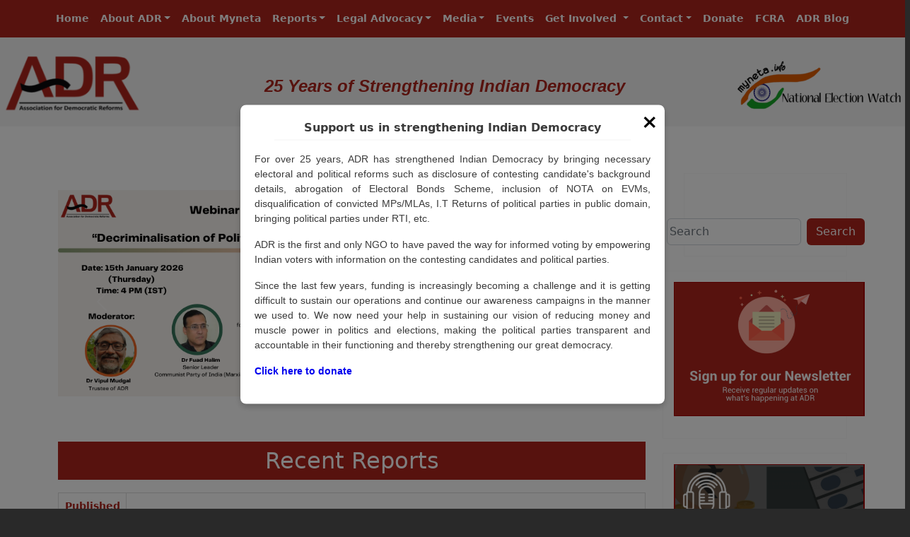

--- FILE ---
content_type: text/css
request_url: https://adrindia.org/themes/bootstrap_barrio/css/colors/messages/messages-dark.css?swcthk
body_size: -236
content:
/**
 * @file
 * Visual styles for Bootstrap Barrio's system messages.
 */

.alert-success {
  color: white;
  background-color: #007e33;
  border-color: #012911;
}

.alert-warning {
  color: white;
  background-color: #ff8800;
  border-color: #e07903;
}

.alert-danger {
  color: white;
  background-color: #cc0000;
  border-color: #7a0c0c;
}

.alert-dismissible .btn-close {
  opacity: 0.6;
}
